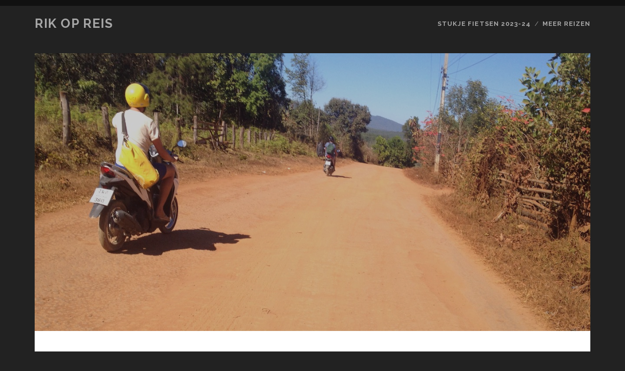

--- FILE ---
content_type: text/html; charset=UTF-8
request_url: https://rikreist.nl/thailand-dag-7-83-km-noordwest-van-chiang-mai-chiang-mai/
body_size: 10142
content:
<!DOCTYPE html>
<!--[if IE 9 ]>
<html class="ie9" lang="nl-NL"> <![endif]-->
<!--[if (gt IE 9)|!(IE)]><!-->
<html lang="nl-NL"><!--<![endif]-->

<head>
	<title>Thailand dag 7 83 km noordwest van Chiang Mai &#8211; Chiang Mai &#8211; Rik op reis</title>
<meta name='robots' content='max-image-preview:large' />
<meta charset="UTF-8" />
<meta name="viewport" content="width=device-width, initial-scale=1" />
<meta name="template" content="Tracks 1.81" />
<link rel='dns-prefetch' href='//fonts.googleapis.com' />
<link rel="alternate" type="application/rss+xml" title="Rik op reis &raquo; feed" href="https://rikreist.nl/feed/" />
<link rel="alternate" type="application/rss+xml" title="Rik op reis &raquo; reacties feed" href="https://rikreist.nl/comments/feed/" />
<link rel="alternate" title="oEmbed (JSON)" type="application/json+oembed" href="https://rikreist.nl/wp-json/oembed/1.0/embed?url=https%3A%2F%2Frikreist.nl%2Fthailand-dag-7-83-km-noordwest-van-chiang-mai-chiang-mai%2F" />
<link rel="alternate" title="oEmbed (XML)" type="text/xml+oembed" href="https://rikreist.nl/wp-json/oembed/1.0/embed?url=https%3A%2F%2Frikreist.nl%2Fthailand-dag-7-83-km-noordwest-van-chiang-mai-chiang-mai%2F&#038;format=xml" />
<style id='wp-img-auto-sizes-contain-inline-css' type='text/css'>
img:is([sizes=auto i],[sizes^="auto," i]){contain-intrinsic-size:3000px 1500px}
/*# sourceURL=wp-img-auto-sizes-contain-inline-css */
</style>
<style id='wp-emoji-styles-inline-css' type='text/css'>

	img.wp-smiley, img.emoji {
		display: inline !important;
		border: none !important;
		box-shadow: none !important;
		height: 1em !important;
		width: 1em !important;
		margin: 0 0.07em !important;
		vertical-align: -0.1em !important;
		background: none !important;
		padding: 0 !important;
	}
/*# sourceURL=wp-emoji-styles-inline-css */
</style>
<style id='classic-theme-styles-inline-css' type='text/css'>
/*! This file is auto-generated */
.wp-block-button__link{color:#fff;background-color:#32373c;border-radius:9999px;box-shadow:none;text-decoration:none;padding:calc(.667em + 2px) calc(1.333em + 2px);font-size:1.125em}.wp-block-file__button{background:#32373c;color:#fff;text-decoration:none}
/*# sourceURL=/wp-includes/css/classic-themes.min.css */
</style>
<style id='global-styles-inline-css' type='text/css'>
:root{--wp--preset--aspect-ratio--square: 1;--wp--preset--aspect-ratio--4-3: 4/3;--wp--preset--aspect-ratio--3-4: 3/4;--wp--preset--aspect-ratio--3-2: 3/2;--wp--preset--aspect-ratio--2-3: 2/3;--wp--preset--aspect-ratio--16-9: 16/9;--wp--preset--aspect-ratio--9-16: 9/16;--wp--preset--color--black: #000000;--wp--preset--color--cyan-bluish-gray: #abb8c3;--wp--preset--color--white: #ffffff;--wp--preset--color--pale-pink: #f78da7;--wp--preset--color--vivid-red: #cf2e2e;--wp--preset--color--luminous-vivid-orange: #ff6900;--wp--preset--color--luminous-vivid-amber: #fcb900;--wp--preset--color--light-green-cyan: #7bdcb5;--wp--preset--color--vivid-green-cyan: #00d084;--wp--preset--color--pale-cyan-blue: #8ed1fc;--wp--preset--color--vivid-cyan-blue: #0693e3;--wp--preset--color--vivid-purple: #9b51e0;--wp--preset--gradient--vivid-cyan-blue-to-vivid-purple: linear-gradient(135deg,rgb(6,147,227) 0%,rgb(155,81,224) 100%);--wp--preset--gradient--light-green-cyan-to-vivid-green-cyan: linear-gradient(135deg,rgb(122,220,180) 0%,rgb(0,208,130) 100%);--wp--preset--gradient--luminous-vivid-amber-to-luminous-vivid-orange: linear-gradient(135deg,rgb(252,185,0) 0%,rgb(255,105,0) 100%);--wp--preset--gradient--luminous-vivid-orange-to-vivid-red: linear-gradient(135deg,rgb(255,105,0) 0%,rgb(207,46,46) 100%);--wp--preset--gradient--very-light-gray-to-cyan-bluish-gray: linear-gradient(135deg,rgb(238,238,238) 0%,rgb(169,184,195) 100%);--wp--preset--gradient--cool-to-warm-spectrum: linear-gradient(135deg,rgb(74,234,220) 0%,rgb(151,120,209) 20%,rgb(207,42,186) 40%,rgb(238,44,130) 60%,rgb(251,105,98) 80%,rgb(254,248,76) 100%);--wp--preset--gradient--blush-light-purple: linear-gradient(135deg,rgb(255,206,236) 0%,rgb(152,150,240) 100%);--wp--preset--gradient--blush-bordeaux: linear-gradient(135deg,rgb(254,205,165) 0%,rgb(254,45,45) 50%,rgb(107,0,62) 100%);--wp--preset--gradient--luminous-dusk: linear-gradient(135deg,rgb(255,203,112) 0%,rgb(199,81,192) 50%,rgb(65,88,208) 100%);--wp--preset--gradient--pale-ocean: linear-gradient(135deg,rgb(255,245,203) 0%,rgb(182,227,212) 50%,rgb(51,167,181) 100%);--wp--preset--gradient--electric-grass: linear-gradient(135deg,rgb(202,248,128) 0%,rgb(113,206,126) 100%);--wp--preset--gradient--midnight: linear-gradient(135deg,rgb(2,3,129) 0%,rgb(40,116,252) 100%);--wp--preset--font-size--small: 13px;--wp--preset--font-size--medium: 20px;--wp--preset--font-size--large: 21px;--wp--preset--font-size--x-large: 42px;--wp--preset--font-size--regular: 16px;--wp--preset--font-size--larger: 30px;--wp--preset--spacing--20: 0.44rem;--wp--preset--spacing--30: 0.67rem;--wp--preset--spacing--40: 1rem;--wp--preset--spacing--50: 1.5rem;--wp--preset--spacing--60: 2.25rem;--wp--preset--spacing--70: 3.38rem;--wp--preset--spacing--80: 5.06rem;--wp--preset--shadow--natural: 6px 6px 9px rgba(0, 0, 0, 0.2);--wp--preset--shadow--deep: 12px 12px 50px rgba(0, 0, 0, 0.4);--wp--preset--shadow--sharp: 6px 6px 0px rgba(0, 0, 0, 0.2);--wp--preset--shadow--outlined: 6px 6px 0px -3px rgb(255, 255, 255), 6px 6px rgb(0, 0, 0);--wp--preset--shadow--crisp: 6px 6px 0px rgb(0, 0, 0);}:where(.is-layout-flex){gap: 0.5em;}:where(.is-layout-grid){gap: 0.5em;}body .is-layout-flex{display: flex;}.is-layout-flex{flex-wrap: wrap;align-items: center;}.is-layout-flex > :is(*, div){margin: 0;}body .is-layout-grid{display: grid;}.is-layout-grid > :is(*, div){margin: 0;}:where(.wp-block-columns.is-layout-flex){gap: 2em;}:where(.wp-block-columns.is-layout-grid){gap: 2em;}:where(.wp-block-post-template.is-layout-flex){gap: 1.25em;}:where(.wp-block-post-template.is-layout-grid){gap: 1.25em;}.has-black-color{color: var(--wp--preset--color--black) !important;}.has-cyan-bluish-gray-color{color: var(--wp--preset--color--cyan-bluish-gray) !important;}.has-white-color{color: var(--wp--preset--color--white) !important;}.has-pale-pink-color{color: var(--wp--preset--color--pale-pink) !important;}.has-vivid-red-color{color: var(--wp--preset--color--vivid-red) !important;}.has-luminous-vivid-orange-color{color: var(--wp--preset--color--luminous-vivid-orange) !important;}.has-luminous-vivid-amber-color{color: var(--wp--preset--color--luminous-vivid-amber) !important;}.has-light-green-cyan-color{color: var(--wp--preset--color--light-green-cyan) !important;}.has-vivid-green-cyan-color{color: var(--wp--preset--color--vivid-green-cyan) !important;}.has-pale-cyan-blue-color{color: var(--wp--preset--color--pale-cyan-blue) !important;}.has-vivid-cyan-blue-color{color: var(--wp--preset--color--vivid-cyan-blue) !important;}.has-vivid-purple-color{color: var(--wp--preset--color--vivid-purple) !important;}.has-black-background-color{background-color: var(--wp--preset--color--black) !important;}.has-cyan-bluish-gray-background-color{background-color: var(--wp--preset--color--cyan-bluish-gray) !important;}.has-white-background-color{background-color: var(--wp--preset--color--white) !important;}.has-pale-pink-background-color{background-color: var(--wp--preset--color--pale-pink) !important;}.has-vivid-red-background-color{background-color: var(--wp--preset--color--vivid-red) !important;}.has-luminous-vivid-orange-background-color{background-color: var(--wp--preset--color--luminous-vivid-orange) !important;}.has-luminous-vivid-amber-background-color{background-color: var(--wp--preset--color--luminous-vivid-amber) !important;}.has-light-green-cyan-background-color{background-color: var(--wp--preset--color--light-green-cyan) !important;}.has-vivid-green-cyan-background-color{background-color: var(--wp--preset--color--vivid-green-cyan) !important;}.has-pale-cyan-blue-background-color{background-color: var(--wp--preset--color--pale-cyan-blue) !important;}.has-vivid-cyan-blue-background-color{background-color: var(--wp--preset--color--vivid-cyan-blue) !important;}.has-vivid-purple-background-color{background-color: var(--wp--preset--color--vivid-purple) !important;}.has-black-border-color{border-color: var(--wp--preset--color--black) !important;}.has-cyan-bluish-gray-border-color{border-color: var(--wp--preset--color--cyan-bluish-gray) !important;}.has-white-border-color{border-color: var(--wp--preset--color--white) !important;}.has-pale-pink-border-color{border-color: var(--wp--preset--color--pale-pink) !important;}.has-vivid-red-border-color{border-color: var(--wp--preset--color--vivid-red) !important;}.has-luminous-vivid-orange-border-color{border-color: var(--wp--preset--color--luminous-vivid-orange) !important;}.has-luminous-vivid-amber-border-color{border-color: var(--wp--preset--color--luminous-vivid-amber) !important;}.has-light-green-cyan-border-color{border-color: var(--wp--preset--color--light-green-cyan) !important;}.has-vivid-green-cyan-border-color{border-color: var(--wp--preset--color--vivid-green-cyan) !important;}.has-pale-cyan-blue-border-color{border-color: var(--wp--preset--color--pale-cyan-blue) !important;}.has-vivid-cyan-blue-border-color{border-color: var(--wp--preset--color--vivid-cyan-blue) !important;}.has-vivid-purple-border-color{border-color: var(--wp--preset--color--vivid-purple) !important;}.has-vivid-cyan-blue-to-vivid-purple-gradient-background{background: var(--wp--preset--gradient--vivid-cyan-blue-to-vivid-purple) !important;}.has-light-green-cyan-to-vivid-green-cyan-gradient-background{background: var(--wp--preset--gradient--light-green-cyan-to-vivid-green-cyan) !important;}.has-luminous-vivid-amber-to-luminous-vivid-orange-gradient-background{background: var(--wp--preset--gradient--luminous-vivid-amber-to-luminous-vivid-orange) !important;}.has-luminous-vivid-orange-to-vivid-red-gradient-background{background: var(--wp--preset--gradient--luminous-vivid-orange-to-vivid-red) !important;}.has-very-light-gray-to-cyan-bluish-gray-gradient-background{background: var(--wp--preset--gradient--very-light-gray-to-cyan-bluish-gray) !important;}.has-cool-to-warm-spectrum-gradient-background{background: var(--wp--preset--gradient--cool-to-warm-spectrum) !important;}.has-blush-light-purple-gradient-background{background: var(--wp--preset--gradient--blush-light-purple) !important;}.has-blush-bordeaux-gradient-background{background: var(--wp--preset--gradient--blush-bordeaux) !important;}.has-luminous-dusk-gradient-background{background: var(--wp--preset--gradient--luminous-dusk) !important;}.has-pale-ocean-gradient-background{background: var(--wp--preset--gradient--pale-ocean) !important;}.has-electric-grass-gradient-background{background: var(--wp--preset--gradient--electric-grass) !important;}.has-midnight-gradient-background{background: var(--wp--preset--gradient--midnight) !important;}.has-small-font-size{font-size: var(--wp--preset--font-size--small) !important;}.has-medium-font-size{font-size: var(--wp--preset--font-size--medium) !important;}.has-large-font-size{font-size: var(--wp--preset--font-size--large) !important;}.has-x-large-font-size{font-size: var(--wp--preset--font-size--x-large) !important;}
:where(.wp-block-post-template.is-layout-flex){gap: 1.25em;}:where(.wp-block-post-template.is-layout-grid){gap: 1.25em;}
:where(.wp-block-term-template.is-layout-flex){gap: 1.25em;}:where(.wp-block-term-template.is-layout-grid){gap: 1.25em;}
:where(.wp-block-columns.is-layout-flex){gap: 2em;}:where(.wp-block-columns.is-layout-grid){gap: 2em;}
:root :where(.wp-block-pullquote){font-size: 1.5em;line-height: 1.6;}
/*# sourceURL=global-styles-inline-css */
</style>
<link rel='stylesheet' id='ppress-frontend-css' href='https://rikreist.nl/wp-content/plugins/wp-user-avatar/assets/css/frontend.min.css?ver=4.16.8' type='text/css' media='all' />
<link rel='stylesheet' id='ppress-flatpickr-css' href='https://rikreist.nl/wp-content/plugins/wp-user-avatar/assets/flatpickr/flatpickr.min.css?ver=4.16.8' type='text/css' media='all' />
<link rel='stylesheet' id='ppress-select2-css' href='https://rikreist.nl/wp-content/plugins/wp-user-avatar/assets/select2/select2.min.css?ver=6.9' type='text/css' media='all' />
<link rel='stylesheet' id='ct-tracks-google-fonts-css' href='//fonts.googleapis.com/css?family=Raleway%3A400%2C700&#038;subset=latin%2Clatin-ext&#038;display=swap&#038;ver=6.9' type='text/css' media='all' />
<link rel='stylesheet' id='ct-tracks-font-awesome-css' href='https://rikreist.nl/wp-content/themes/tracks/assets/font-awesome/css/all.min.css?ver=6.9' type='text/css' media='all' />
<link rel='stylesheet' id='ct-tracks-style-css' href='https://rikreist.nl/wp-content/themes/tracks/style.css?ver=6.9' type='text/css' media='all' />
<link rel='stylesheet' id='elementor-icons-css' href='https://rikreist.nl/wp-content/plugins/elementor/assets/lib/eicons/css/elementor-icons.min.css?ver=5.46.0' type='text/css' media='all' />
<link rel='stylesheet' id='elementor-frontend-css' href='https://rikreist.nl/wp-content/plugins/elementor/assets/css/frontend.min.css?ver=3.34.2' type='text/css' media='all' />
<link rel='stylesheet' id='elementor-post-566-css' href='https://rikreist.nl/wp-content/uploads/elementor/css/post-566.css?ver=1768981287' type='text/css' media='all' />
<link rel='stylesheet' id='widget-image-css' href='https://rikreist.nl/wp-content/plugins/elementor/assets/css/widget-image.min.css?ver=3.34.2' type='text/css' media='all' />
<link rel='stylesheet' id='elementor-post-145-css' href='https://rikreist.nl/wp-content/uploads/elementor/css/post-145.css?ver=1768981287' type='text/css' media='all' />
<link rel='stylesheet' id='elementor-gf-local-roboto-css' href='https://rikreist.nl/wp-content/uploads/elementor/google-fonts/css/roboto.css?ver=1742277813' type='text/css' media='all' />
<link rel='stylesheet' id='elementor-gf-local-robotoslab-css' href='https://rikreist.nl/wp-content/uploads/elementor/google-fonts/css/robotoslab.css?ver=1742277817' type='text/css' media='all' />
<script type="text/javascript" src="https://rikreist.nl/wp-includes/js/jquery/jquery.min.js?ver=3.7.1" id="jquery-core-js"></script>
<script type="text/javascript" src="https://rikreist.nl/wp-includes/js/jquery/jquery-migrate.min.js?ver=3.4.1" id="jquery-migrate-js"></script>
<script type="text/javascript" src="https://rikreist.nl/wp-content/plugins/wp-user-avatar/assets/flatpickr/flatpickr.min.js?ver=4.16.8" id="ppress-flatpickr-js"></script>
<script type="text/javascript" src="https://rikreist.nl/wp-content/plugins/wp-user-avatar/assets/select2/select2.min.js?ver=4.16.8" id="ppress-select2-js"></script>
<link rel="https://api.w.org/" href="https://rikreist.nl/wp-json/" /><link rel="alternate" title="JSON" type="application/json" href="https://rikreist.nl/wp-json/wp/v2/posts/145" /><link rel="EditURI" type="application/rsd+xml" title="RSD" href="https://rikreist.nl/xmlrpc.php?rsd" />
<meta name="generator" content="WordPress 6.9" />
<link rel="canonical" href="https://rikreist.nl/thailand-dag-7-83-km-noordwest-van-chiang-mai-chiang-mai/" />
<link rel='shortlink' href='https://rikreist.nl/?p=145' />

<!--BEGIN: TRACKING CODE MANAGER (v2.5.0) BY INTELLYWP.COM IN HEAD//-->
<!-- Global site tag (gtag.js) - Google Analytics -->
<script async src="https://www.googletagmanager.com/gtag/js?id=G-W8PJCWQJD6"></script>
<script>
  window.dataLayer = window.dataLayer || [];
  function gtag(){dataLayer.push(arguments);}
  gtag('js', new Date());

  gtag('config', 'G-W8PJCWQJD6');
</script>
<!--END: https://wordpress.org/plugins/tracking-code-manager IN HEAD//--><meta name="generator" content="Elementor 3.34.2; features: additional_custom_breakpoints; settings: css_print_method-external, google_font-enabled, font_display-auto">
			<style>
				.e-con.e-parent:nth-of-type(n+4):not(.e-lazyloaded):not(.e-no-lazyload),
				.e-con.e-parent:nth-of-type(n+4):not(.e-lazyloaded):not(.e-no-lazyload) * {
					background-image: none !important;
				}
				@media screen and (max-height: 1024px) {
					.e-con.e-parent:nth-of-type(n+3):not(.e-lazyloaded):not(.e-no-lazyload),
					.e-con.e-parent:nth-of-type(n+3):not(.e-lazyloaded):not(.e-no-lazyload) * {
						background-image: none !important;
					}
				}
				@media screen and (max-height: 640px) {
					.e-con.e-parent:nth-of-type(n+2):not(.e-lazyloaded):not(.e-no-lazyload),
					.e-con.e-parent:nth-of-type(n+2):not(.e-lazyloaded):not(.e-no-lazyload) * {
						background-image: none !important;
					}
				}
			</style>
			<link rel="icon" href="https://rikreist.nl/wp-content/uploads/2023/07/cropped-Kopie-van-IMG_7669-32x32.jpeg" sizes="32x32" />
<link rel="icon" href="https://rikreist.nl/wp-content/uploads/2023/07/cropped-Kopie-van-IMG_7669-192x192.jpeg" sizes="192x192" />
<link rel="apple-touch-icon" href="https://rikreist.nl/wp-content/uploads/2023/07/cropped-Kopie-van-IMG_7669-180x180.jpeg" />
<meta name="msapplication-TileImage" content="https://rikreist.nl/wp-content/uploads/2023/07/cropped-Kopie-van-IMG_7669-270x270.jpeg" />
</head>

<body id="tracks" class="wp-singular post-template-default single single-post postid-145 single-format-standard wp-theme-tracks ct-body singular singular-post singular-post-145 not-front standard elementor-default elementor-kit-566 elementor-page elementor-page-145">
			<div id="overflow-container" class="overflow-container">
		<a class="skip-content" href="#main">Ga naar de inhoud</a>
				<header id="site-header" class="site-header" role="banner">
									<div class="container">
				<div id="title-info" class="title-info">
					<div id='site-title' class='site-title'><a href='https://rikreist.nl'>Rik op reis</a></div>				</div>
				<button id="toggle-navigation" class="toggle-navigation">
	<i class="fas fa-bars"></i>
</button>

<div id="menu-primary-tracks" class="menu-primary-tracks"></div>
<div id="menu-primary" class="menu-container menu-primary" role="navigation">

	<div class="menu"><ul id="menu-primary-items" class="menu-primary-items"><li id="menu-item-1555" class="menu-item menu-item-type-taxonomy menu-item-object-category menu-item-1555"><a href="https://rikreist.nl/category/stukje-fietsen/">Stukje fietsen 2023-24</a></li>
<li id="menu-item-1590" class="menu-item menu-item-type-post_type menu-item-object-page menu-item-has-children menu-item-1590"><a href="https://rikreist.nl/reizen/">Meer reizen</a>
<ul class="sub-menu">
	<li id="menu-item-4485" class="menu-item menu-item-type-taxonomy menu-item-object-category menu-item-4485"><a href="https://rikreist.nl/category/2025-marokco/">Marokco 2025</a></li>
	<li id="menu-item-4382" class="menu-item menu-item-type-taxonomy menu-item-object-category menu-item-4382"><a href="https://rikreist.nl/category/schotland-2025/">Schotland 2025</a></li>
	<li id="menu-item-4272" class="menu-item menu-item-type-taxonomy menu-item-object-category menu-item-4272"><a href="https://rikreist.nl/category/2023-bazel/">Bazel 2023</a></li>
	<li id="menu-item-1592" class="menu-item menu-item-type-taxonomy menu-item-object-category menu-item-1592"><a href="https://rikreist.nl/category/faro-2022/">Faro 2022</a></li>
	<li id="menu-item-1593" class="menu-item menu-item-type-taxonomy menu-item-object-category menu-item-1593"><a href="https://rikreist.nl/category/frankrijk-2022/">Cap d&#8217;opale 2022</a></li>
	<li id="menu-item-1594" class="menu-item menu-item-type-taxonomy menu-item-object-category menu-item-1594"><a href="https://rikreist.nl/category/oostenrijk-2022/">Oost- Slo -It 2022</a></li>
	<li id="menu-item-1591" class="menu-item menu-item-type-taxonomy menu-item-object-category menu-item-1591"><a href="https://rikreist.nl/category/ardennen-2022/">Ardennen 2022</a></li>
	<li id="menu-item-1221" class="menu-item menu-item-type-taxonomy menu-item-object-category menu-item-1221"><a href="https://rikreist.nl/category/co_und_rik_fahren_nach_berlin/">Berlijn 2022</a></li>
	<li id="menu-item-1916" class="menu-item menu-item-type-taxonomy menu-item-object-category menu-item-1916"><a href="https://rikreist.nl/category/vietnam/">Vietnam 2017</a></li>
	<li id="menu-item-923" class="menu-item menu-item-type-taxonomy menu-item-object-category menu-item-923"><a href="https://rikreist.nl/category/canada/">Canada 2016-17</a></li>
	<li id="menu-item-926" class="menu-item menu-item-type-taxonomy menu-item-object-category menu-item-926"><a href="https://rikreist.nl/category/japan-2016/">Japan 2016</a></li>
	<li id="menu-item-925" class="menu-item menu-item-type-taxonomy menu-item-object-category menu-item-925"><a href="https://rikreist.nl/category/maleisie2015/">Maleisië 2015</a></li>
	<li id="menu-item-922" class="menu-item menu-item-type-taxonomy menu-item-object-category current-post-ancestor current-menu-parent current-post-parent menu-item-922"><a href="https://rikreist.nl/category/thailand2014/">Thailand 2014</a></li>
	<li id="menu-item-928" class="menu-item menu-item-type-taxonomy menu-item-object-category menu-item-928"><a href="https://rikreist.nl/category/ny-2013/">New York 2013</a></li>
	<li id="menu-item-927" class="menu-item menu-item-type-taxonomy menu-item-object-category menu-item-927"><a href="https://rikreist.nl/category/jordanie-2010/">Jordanië 2010</a></li>
</ul>
</li>
</ul></div></div>			</div>
		</header>
						<div id="main" class="main" role="main">
			

	<div id="loop-container" class="loop-container">
		<div class="post-145 post type-post status-publish format-standard has-post-thumbnail hentry category-thailand2014 entry full-without-featured odd excerpt-1">
	<div class='featured-image' style='background-image: url(https://rikreist.nl/wp-content/uploads/2021/01/IMG_6703.jpeg)'></div>	<div class="entry-meta">
			<span class="date">december 11, 2016</span>	<span> / </span>	<span class="author"><a href="https://rikreist.nl/author/rikvanderwpwoerdt/" title="Berichten van Rik" rel="author">Rik</a></span>	<span> / </span>	<span class="category">
	<a href='https://rikreist.nl/category/thailand2014/'>2014 Thailand</a>	</span>	</div>
	<div class='entry-header'>
		<h1 class='entry-title'>Thailand dag 7 83 km noordwest van Chiang Mai &#8211; Chiang Mai</h1>
	</div>
	<div class="entry-container">
		<div class="entry-content">
			<article>
										<div data-elementor-type="wp-post" data-elementor-id="145" class="elementor elementor-145">
						<section class="elementor-section elementor-top-section elementor-element elementor-element-98fc4a7 elementor-section-boxed elementor-section-height-default elementor-section-height-default" data-id="98fc4a7" data-element_type="section">
						<div class="elementor-container elementor-column-gap-default">
					<div class="elementor-column elementor-col-100 elementor-top-column elementor-element elementor-element-3e45eaef" data-id="3e45eaef" data-element_type="column">
			<div class="elementor-widget-wrap elementor-element-populated">
						<div class="elementor-element elementor-element-d5b856d elementor-widget elementor-widget-image" data-id="d5b856d" data-element_type="widget" data-widget_type="image.default">
				<div class="elementor-widget-container">
															<img fetchpriority="high" decoding="async" width="1024" height="681" src="https://rikreist.nl/wp-content/uploads/2021/01/DSC04336-1024x681.jpeg" class="attachment-large size-large wp-image-861" alt="" srcset="https://rikreist.nl/wp-content/uploads/2021/01/DSC04336-1024x681.jpeg 1024w, https://rikreist.nl/wp-content/uploads/2021/01/DSC04336-300x199.jpeg 300w, https://rikreist.nl/wp-content/uploads/2021/01/DSC04336-768x511.jpeg 768w, https://rikreist.nl/wp-content/uploads/2021/01/DSC04336-90x60.jpeg 90w, https://rikreist.nl/wp-content/uploads/2021/01/DSC04336.jpeg 1280w" sizes="(max-width: 1024px) 100vw, 1024px" />															</div>
				</div>
				<div class="elementor-element elementor-element-44255a elementor-widget elementor-widget-text-editor" data-id="44255a" data-element_type="widget" data-widget_type="text-editor.default">
				<div class="elementor-widget-container">
									<div>Aangezien we om half negen al op een oor lagen waren we om half zeven al klaar voor de koffie in ons fijne guesthouse. De accommodatie was dan wel minder luxueus dan dat van de voorbije nacht het uitzicht was bijzonder goed en uitkijkend over de rijstvelden genoten we van onze 3 in 1 oploskoffie uit een kartonnen bekertje.</div>
<div>In de nog wel wat frisse ochtendlucht stappen wij op de motoren om de laatste 83 kilometer richting Chiang Mai af te leggen. Na een paar kilometer worden we geconfronteerd met het einde van het asfalt en schieten de flash backs over gisteren door ons hoofd, dit avontuur duurde gelukkig maar een paar honderd meter waarna we op een paar hobbels na over mooi asfalt vrolijk verder tuffen. Onderweg moet we uitwijken voor varkens en later schamp ik nog een kip, die na de aanrijding enigszins verward gewoon haar weg vervolgde net als wij zelf. Ook vandaag worden we getrakteerd op prachtige uitzichten met als hoogtepunt een uitzicht over rijstvelden met wederom een lekker bakkie 3 in 1 oploskoffie. Wanneer we in de buurt van Semoang op de snelweg een wegversperring voor het aardbeienfestival tot stilstand komen worden wij na overleg tussen een vijftal locals weer de goed richting ingestuurd. Aan de andere kant van t dorp zien we dat dit aardbeienfestival immens populair is gezien de stoet auto&#8217;s die overeenkomt met de zeeweg naar Zandvoort op de eerste zomerse zaterdag. Wij scooteren lekker door en naderen Chiang Mai waar we eerst stoppen bij t vliegveld om daar voor 3 knikkers een vlucht naar Bangkok voor de volgende <span class="il">dag</span> boeken. Vervolgens rijden we dor Chiang Mai naar het Porn Ping hotel wáar onze backpacks op ons liggen te wachten en vragen wij om een betere kamer voor t zelfde geld, we eindigen 6 hoog met een mooi uitzicht en verplaatsen ons direct naar t zwembad.</div>
<div>Afgekoeld en opgefrist lopen we naar de bazaar om inkopen te doen, de wasservice duurt te lang en onze slippers zijn versleten, we kopen boxers, havaianas, Rolex, Uboat en drie armbanden dit alles voor ongeveer de helft van de vraagprijs.</div>
<div>Vlakbij het het Chiang Mai bloemenfestival ontmoeten we Erik en Menno weer die terug zijn van hun bezoek aan Birma en onder het genot van een hapje en drankje wisselen we verhalen uit. Met de tuktuk terug naar t hotel en morgen scooters inleveren en via Bangkok naar het zuiden, iets met Koh, zon, zee en strand. Ja toch?!</div>								</div>
				</div>
					</div>
		</div>
					</div>
		</section>
				</div>
									</article>
		</div>
			<div class="sidebar sidebar-after-post-content" id="sidebar-after-post-content">
		<section id="block-7" class="widget widget_block"></section>	</div>
		<div class='entry-meta-bottom'>
			<nav class="further-reading">
	<p class="prev">
		<span>Vorig bericht</span>
		<a href="https://rikreist.nl/thailand-dag-6-pai-83-km-ten-noordwesten-van-chiang-mai/">Thailand dag 6 Pai &#8211; 83 km ten noordwesten van Chiang Mai</a>
	</p>
	<p class="next">
		<span>Volgend bericht</span>
		<a href="https://rikreist.nl/thailand-dag-8-chiang-mai-krabi/">Thailand dag 8 Chiang Mai &#8211; Krabi</a>
	</p>
</nav>			<div class="entry-categories"><p><span>Categorieën</span><a href="https://rikreist.nl/category/thailand2014/" title="Bekijk alle berichten in 2014 Thailand">2014 Thailand</a></p></div>					</div>
		<div class="author-meta">
	<div class="author">
				<span>
			Geschreven door:<a href="https://rikreist.nl/author/rikvanderwpwoerdt/" title="Berichten van Rik" rel="author">Rik</a>        </span>
	</div>
	<div class="bio">
		<p></p>
			</div>
</div>	</div>
</div>	</div>

</div> <!-- .main -->

<footer id="site-footer" class="site-footer" role="contentinfo">
	<div id='site-title' class='site-title'><a href='https://rikreist.nl'>Rik op reis</a></div>		<div class="sidebar sidebar-footer active-1" id="sidebar-footer">
		<section id="block-8" class="widget widget_block widget_text">
<p>Ook te volgen op de gram: <a href="https://www.instagram.com/rik.rides/" target="_blank" rel="noreferrer noopener">rik.rides</a></p>
</section>	</div>
	<div class="design-credit">
		<p>
			DISCLAIMER: Alle verhalen zijn vanuit mijn hoofd via hand en telefoon zo online gezet. Niet nagelezen, geen spellingscontrole en dat merk je. Laat dat je leesplezier vooral niet beïnvloeden, geniet van de inhoud.		</p>
	</div>
</footer>

	<button id="return-top" class="return-top">
		<i class="fas fa-arrow-up"></i>
	</button>

</div><!-- .overflow-container -->

<script type="speculationrules">
{"prefetch":[{"source":"document","where":{"and":[{"href_matches":"/*"},{"not":{"href_matches":["/wp-*.php","/wp-admin/*","/wp-content/uploads/*","/wp-content/*","/wp-content/plugins/*","/wp-content/themes/tracks/*","/*\\?(.+)"]}},{"not":{"selector_matches":"a[rel~=\"nofollow\"]"}},{"not":{"selector_matches":".no-prefetch, .no-prefetch a"}}]},"eagerness":"conservative"}]}
</script>
			<script>
				const lazyloadRunObserver = () => {
					const lazyloadBackgrounds = document.querySelectorAll( `.e-con.e-parent:not(.e-lazyloaded)` );
					const lazyloadBackgroundObserver = new IntersectionObserver( ( entries ) => {
						entries.forEach( ( entry ) => {
							if ( entry.isIntersecting ) {
								let lazyloadBackground = entry.target;
								if( lazyloadBackground ) {
									lazyloadBackground.classList.add( 'e-lazyloaded' );
								}
								lazyloadBackgroundObserver.unobserve( entry.target );
							}
						});
					}, { rootMargin: '200px 0px 200px 0px' } );
					lazyloadBackgrounds.forEach( ( lazyloadBackground ) => {
						lazyloadBackgroundObserver.observe( lazyloadBackground );
					} );
				};
				const events = [
					'DOMContentLoaded',
					'elementor/lazyload/observe',
				];
				events.forEach( ( event ) => {
					document.addEventListener( event, lazyloadRunObserver );
				} );
			</script>
			<script type="text/javascript" id="ppress-frontend-script-js-extra">
/* <![CDATA[ */
var pp_ajax_form = {"ajaxurl":"https://rikreist.nl/wp-admin/admin-ajax.php","confirm_delete":"Weet je het zeker?","deleting_text":"Verwijderen...","deleting_error":"Er is een fout opgetreden. Probeer het opnieuw.","nonce":"ee2d34ae9c","disable_ajax_form":"false","is_checkout":"0","is_checkout_tax_enabled":"0","is_checkout_autoscroll_enabled":"true"};
//# sourceURL=ppress-frontend-script-js-extra
/* ]]> */
</script>
<script type="text/javascript" src="https://rikreist.nl/wp-content/plugins/wp-user-avatar/assets/js/frontend.min.js?ver=4.16.8" id="ppress-frontend-script-js"></script>
<script type="text/javascript" src="https://rikreist.nl/wp-content/themes/tracks/js/build/production.min.js?ver=6.9" id="ct-tracks-production-js"></script>
<script type="text/javascript" src="https://rikreist.nl/wp-content/plugins/elementor/assets/js/webpack.runtime.min.js?ver=3.34.2" id="elementor-webpack-runtime-js"></script>
<script type="text/javascript" src="https://rikreist.nl/wp-content/plugins/elementor/assets/js/frontend-modules.min.js?ver=3.34.2" id="elementor-frontend-modules-js"></script>
<script type="text/javascript" src="https://rikreist.nl/wp-includes/js/jquery/ui/core.min.js?ver=1.13.3" id="jquery-ui-core-js"></script>
<script type="text/javascript" id="elementor-frontend-js-before">
/* <![CDATA[ */
var elementorFrontendConfig = {"environmentMode":{"edit":false,"wpPreview":false,"isScriptDebug":false},"i18n":{"shareOnFacebook":"Deel via Facebook","shareOnTwitter":"Deel via Twitter","pinIt":"Pin dit","download":"Downloaden","downloadImage":"Download afbeelding","fullscreen":"Volledig scherm","zoom":"Zoom","share":"Delen","playVideo":"Video afspelen","previous":"Vorige","next":"Volgende","close":"Sluiten","a11yCarouselPrevSlideMessage":"Vorige slide","a11yCarouselNextSlideMessage":"Volgende slide","a11yCarouselFirstSlideMessage":"Ga naar de eerste slide","a11yCarouselLastSlideMessage":"Ga naar de laatste slide","a11yCarouselPaginationBulletMessage":"Ga naar slide"},"is_rtl":false,"breakpoints":{"xs":0,"sm":480,"md":768,"lg":1025,"xl":1440,"xxl":1600},"responsive":{"breakpoints":{"mobile":{"label":"Mobiel portret","value":767,"default_value":767,"direction":"max","is_enabled":true},"mobile_extra":{"label":"Mobiel landschap","value":880,"default_value":880,"direction":"max","is_enabled":false},"tablet":{"label":"Tablet portret","value":1024,"default_value":1024,"direction":"max","is_enabled":true},"tablet_extra":{"label":"Tablet landschap","value":1200,"default_value":1200,"direction":"max","is_enabled":false},"laptop":{"label":"Laptop","value":1366,"default_value":1366,"direction":"max","is_enabled":false},"widescreen":{"label":"Breedbeeld","value":2400,"default_value":2400,"direction":"min","is_enabled":false}},"hasCustomBreakpoints":false},"version":"3.34.2","is_static":false,"experimentalFeatures":{"additional_custom_breakpoints":true,"home_screen":true,"global_classes_should_enforce_capabilities":true,"e_variables":true,"cloud-library":true,"e_opt_in_v4_page":true,"e_interactions":true,"e_editor_one":true,"import-export-customization":true},"urls":{"assets":"https:\/\/rikreist.nl\/wp-content\/plugins\/elementor\/assets\/","ajaxurl":"https:\/\/rikreist.nl\/wp-admin\/admin-ajax.php","uploadUrl":"https:\/\/rikreist.nl\/wp-content\/uploads"},"nonces":{"floatingButtonsClickTracking":"9a26ddce05"},"swiperClass":"swiper","settings":{"page":[],"editorPreferences":[]},"kit":{"active_breakpoints":["viewport_mobile","viewport_tablet"],"global_image_lightbox":"yes","lightbox_enable_counter":"yes","lightbox_enable_fullscreen":"yes","lightbox_enable_zoom":"yes","lightbox_enable_share":"yes","lightbox_title_src":"title","lightbox_description_src":"description"},"post":{"id":145,"title":"Thailand%20dag%207%2083%20km%20noordwest%20van%20Chiang%20Mai%20%E2%80%93%20Chiang%20Mai%20%E2%80%93%20Rik%20op%20reis","excerpt":"","featuredImage":"https:\/\/rikreist.nl\/wp-content\/uploads\/2021\/01\/IMG_6703-1024x768.jpeg"}};
//# sourceURL=elementor-frontend-js-before
/* ]]> */
</script>
<script type="text/javascript" src="https://rikreist.nl/wp-content/plugins/elementor/assets/js/frontend.min.js?ver=3.34.2" id="elementor-frontend-js"></script>
<script id="wp-emoji-settings" type="application/json">
{"baseUrl":"https://s.w.org/images/core/emoji/17.0.2/72x72/","ext":".png","svgUrl":"https://s.w.org/images/core/emoji/17.0.2/svg/","svgExt":".svg","source":{"concatemoji":"https://rikreist.nl/wp-includes/js/wp-emoji-release.min.js?ver=6.9"}}
</script>
<script type="module">
/* <![CDATA[ */
/*! This file is auto-generated */
const a=JSON.parse(document.getElementById("wp-emoji-settings").textContent),o=(window._wpemojiSettings=a,"wpEmojiSettingsSupports"),s=["flag","emoji"];function i(e){try{var t={supportTests:e,timestamp:(new Date).valueOf()};sessionStorage.setItem(o,JSON.stringify(t))}catch(e){}}function c(e,t,n){e.clearRect(0,0,e.canvas.width,e.canvas.height),e.fillText(t,0,0);t=new Uint32Array(e.getImageData(0,0,e.canvas.width,e.canvas.height).data);e.clearRect(0,0,e.canvas.width,e.canvas.height),e.fillText(n,0,0);const a=new Uint32Array(e.getImageData(0,0,e.canvas.width,e.canvas.height).data);return t.every((e,t)=>e===a[t])}function p(e,t){e.clearRect(0,0,e.canvas.width,e.canvas.height),e.fillText(t,0,0);var n=e.getImageData(16,16,1,1);for(let e=0;e<n.data.length;e++)if(0!==n.data[e])return!1;return!0}function u(e,t,n,a){switch(t){case"flag":return n(e,"\ud83c\udff3\ufe0f\u200d\u26a7\ufe0f","\ud83c\udff3\ufe0f\u200b\u26a7\ufe0f")?!1:!n(e,"\ud83c\udde8\ud83c\uddf6","\ud83c\udde8\u200b\ud83c\uddf6")&&!n(e,"\ud83c\udff4\udb40\udc67\udb40\udc62\udb40\udc65\udb40\udc6e\udb40\udc67\udb40\udc7f","\ud83c\udff4\u200b\udb40\udc67\u200b\udb40\udc62\u200b\udb40\udc65\u200b\udb40\udc6e\u200b\udb40\udc67\u200b\udb40\udc7f");case"emoji":return!a(e,"\ud83e\u1fac8")}return!1}function f(e,t,n,a){let r;const o=(r="undefined"!=typeof WorkerGlobalScope&&self instanceof WorkerGlobalScope?new OffscreenCanvas(300,150):document.createElement("canvas")).getContext("2d",{willReadFrequently:!0}),s=(o.textBaseline="top",o.font="600 32px Arial",{});return e.forEach(e=>{s[e]=t(o,e,n,a)}),s}function r(e){var t=document.createElement("script");t.src=e,t.defer=!0,document.head.appendChild(t)}a.supports={everything:!0,everythingExceptFlag:!0},new Promise(t=>{let n=function(){try{var e=JSON.parse(sessionStorage.getItem(o));if("object"==typeof e&&"number"==typeof e.timestamp&&(new Date).valueOf()<e.timestamp+604800&&"object"==typeof e.supportTests)return e.supportTests}catch(e){}return null}();if(!n){if("undefined"!=typeof Worker&&"undefined"!=typeof OffscreenCanvas&&"undefined"!=typeof URL&&URL.createObjectURL&&"undefined"!=typeof Blob)try{var e="postMessage("+f.toString()+"("+[JSON.stringify(s),u.toString(),c.toString(),p.toString()].join(",")+"));",a=new Blob([e],{type:"text/javascript"});const r=new Worker(URL.createObjectURL(a),{name:"wpTestEmojiSupports"});return void(r.onmessage=e=>{i(n=e.data),r.terminate(),t(n)})}catch(e){}i(n=f(s,u,c,p))}t(n)}).then(e=>{for(const n in e)a.supports[n]=e[n],a.supports.everything=a.supports.everything&&a.supports[n],"flag"!==n&&(a.supports.everythingExceptFlag=a.supports.everythingExceptFlag&&a.supports[n]);var t;a.supports.everythingExceptFlag=a.supports.everythingExceptFlag&&!a.supports.flag,a.supports.everything||((t=a.source||{}).concatemoji?r(t.concatemoji):t.wpemoji&&t.twemoji&&(r(t.twemoji),r(t.wpemoji)))});
//# sourceURL=https://rikreist.nl/wp-includes/js/wp-emoji-loader.min.js
/* ]]> */
</script>
</body>
</html>